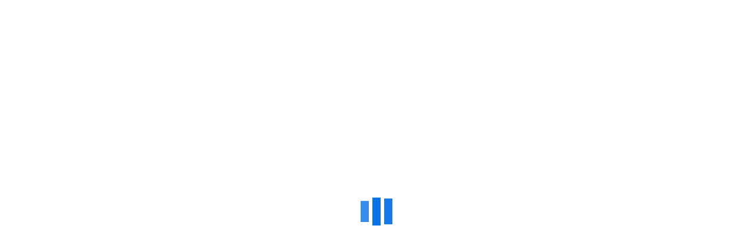

--- FILE ---
content_type: application/javascript
request_url: https://experience.arcgis.com/cdn/3352/jimu-core/init.js
body_size: 12063
content:
const versionInfo={exbVersion:"1.19.0",exbBuildNum:"3352",exbBuildCommit:"e98629e7b3e6307be3309e7f88799ce162800b76",exbBuildBranch:"origin/develop",exbExtensionsBuildCommit:"cbb73ef19fea2c8b790bb6b00eebce42dc21f136",exbExtensionsBuildBranch:"origin/develop",exbBuildDate:"20251106.200707.CST",productVersion:"ArcGIS Experience Builder"};function initJimuConfig(){const e=JSON.parse(document.getElementById("webpack-options").innerText),t=JSON.parse(document.getElementById("download-options").innerText);let r=e.mountPath;const n=e.isOutOfExb;let i=e.hostEnv;const{appFolderName:o,useStructuralUrl:s,isDevEdition:a,buildNumber:u,isBuilder:c,isSite:d,isInPortal:l}=e;let f="",p="",m="";n?r=getPath():l&&(r=getDeployContextFromLocation()+"apps/experiencebuilder/",e.arcgisJsApiUrl=u?`${r}cdn/${u}/jsapi/`:`${r}jsapi/`,e.calciteComponentsUrl=u?`${r}cdn/${u}/calcite-components-esm/`:`${r}calcite-components-esm/`,f=u?`${r}cdn/${u}/arcgis-map-components-esm/`:`${r}arcgis-map-components-esm/`,p=u?`${r}cdn/${u}/arcgis-charts-components-esm/`:`${r}arcgis-charts-components-esm/`,m=u?`${r}cdn/${u}/arcgis-coding-components-esm/`:`${r}arcgis-coding-components-esm/`);const h=u?`${r}cdn/${u}/arcgis-portal-components-esm/`:`${r}arcgis-portal-components-esm/`;a||l||("experiencedev.arcgis.com"===location.hostname?i="dev":"experienceqa.arcgis.com"===location.hostname?i="qa":"experience.arcgis.com"===location.hostname&&(i="prod")),r||(r="/"),/\/$/.test(r)||(r+="/");let g=r;function v(e){return"development"===window.env||(!/^\/\//.test(e)&&!/^https?:\/\//.test(e)||/(?:[\w\-\_]+\.)+(?:esri|arcgis)\.com/.test(e))}"site"!==o&&(g=r+o+"/"),window.jimuConfig={isBuilder:c,isSite:d,isInBuilder:function(){try{window.parent.jimuConfig}catch(e){return!1}return window!==window.parent&&window.parent.jimuConfig&&window.parent.jimuConfig.isBuilder}(),mountPath:r,appFolderName:o,rootPath:g,baseUrl:u?r+"cdn/"+u+"/":r,isOutOfExb:n,useStructuralUrl:s,isInPortal:l,isDevEdition:a,arcgisJsApiUrl:e.arcgisJsApiUrl,calciteComponentsUrl:e.calciteComponentsUrl,mapComponentsUrl:f||`${e.arcgisJsApiUrl}map-components/`,chartsComponentsUrl:p||`${e.arcgisJsApiUrl}charts-components/`,codingComponentsUrl:m||`${e.arcgisJsApiUrl}coding-components/`,portalComponentsUrl:h,hostEnv:i,buildNumber:u,exbVersion:versionInfo.exbVersion,downloadLocales:t.downloadLocales},function(){const e=new URLSearchParams(new URL(window.location).search);if("prod"!==window.jimuConfig.hostEnv){if(e.get("apiurl"))if(v(e.get("apiurl"))){let t=e.get("apiurl");/\/$/.test(t)||(t+="/"),window.jimuConfig.arcgisJsApiUrl=t,window.jimuConfig.mapComponentsUrl=`${t}map-components/`,window.jimuConfig.chartsComponentsUrl=`${t}charts-components/`,window.jimuConfig.codingComponentsUrl=`${t}coding-components/`}else console.log("Bad apiurl.",e.get("apiurl"));if(e.get("calciteurl")&&(v(e.get("calciteurl"))?window.jimuConfig.calciteComponentsUrl=e.get("calciteurl"):console.log("Bad calciteurl.",e.get("calciteurl"))),e.get("componentsurl"))if(v(e.get("componentsurl"))){let t=e.get("componentsurl");/\/$/.test(t)||(t+="/"),window.jimuConfig.mapComponentsUrl=`${t}map-components/`,window.jimuConfig.chartsComponentsUrl=`${t}charts-components/`,window.jimuConfig.codingComponentsUrl=`${t}coding-components/`}else console.log("Bad componentsurl.",e.get("componentsurl"));e.get("mapcomponentsurl")&&(v(e.get("mapcomponentsurl"))?window.jimuConfig.mapComponentsUrl=e.get("mapcomponentsurl"):console.log("Bad mapcomponentsurl.",e.get("mapcomponentsurl"))),e.get("mapcomponentsurl")&&(v(e.get("mapcomponentsurl"))?window.jimuConfig.mapComponentsUrl=e.get("mapcomponentsurl"):console.log("Bad mapcomponentsurl.",e.get("mapcomponentsurl"))),e.get("chartscomponentsurl")&&(v(e.get("chartscomponentsurl"))?window.jimuConfig.chartsComponentsUrl=e.get("chartscomponentsurl"):console.log("Bad chartscomponentsurl.",e.get("chartscomponentsurl"))),e.get("codingcomponentsurl")&&(v(e.get("codingcomponentsurl"))?window.jimuConfig.codingComponentsUrl=e.get("codingcomponentsurl"):console.log("Bad codingcomponentsurl.",e.get("codingcomponentsurl"))),e.get("portalcomponentsurl")&&(v(e.get("portalcomponentsurl"))?window.jimuConfig.portalComponentsUrl=e.get("portalcomponentsurl"):console.log("Bad portalcomponentsurl.",e.get("portalcomponentsurl")))}}()}function getDeployContextFromLocation(){let e=window.location.href.indexOf("/home/");e<0&&(e=window.location.href.indexOf("/apps/"));let t=window.location.href.substring(window.location.href.indexOf(window.location.host)+window.location.host.length+1,e);return"/"!==t&&(t="/"+t+"/"),t}initJimuConfig();const oobSharedCodeEntries=["widgets/shared-code/geobim","widgets/shared-code/lrs"],exbBuildNumberKey="exb-build-number",apiBuildNumberKey="arcgis-jsapi-build-number";function handleExBCache(e){if(!window.caches)return;const t=getExBBuildNumberFromJimuConfig(window.jimuConfig),r=readExBBuildNumber();if(!r)return writeExBBuildNumber(t),void e.postMessage({type:"to_sw_settle_exb_cache"});r!==t?(writeExBBuildNumber(t),e.postMessage({type:"to_sw_settle_exb_cache",data:{action:"delete"}}),e.postMessage({type:"to_sw_settle_js_api_cache",data:{action:"delete"}})):e.postMessage({type:"to_sw_settle_exb_cache"})}async function handleJsApiCache(e){if(!window.caches)return;if(window.jimuConfig.isInPortal)return;const t=await getJsApiBuildNumberFromJimuConfig(window.jimuConfig);if(!t)return void console.debug("We cannot get the current JS API build number, so we will not handle the JS API cache.");const r=readJsApiBuildNumber();if(!r)return writeJsApiBuildNumber(t),void e.postMessage({type:"to_sw_settle_js_api_cache"});r!==t?(writeJsApiBuildNumber(t),e.postMessage({type:"to_sw_settle_js_api_cache",data:{action:"delete"}})):e.postMessage({type:"to_sw_settle_js_api_cache"})}function readExBBuildNumber(){try{return localStorage.getItem(exbBuildNumberKey)}catch(e){return console.error("Read Local storage error.",e),{}}}function writeExBBuildNumber(e){try{return localStorage.setItem(exbBuildNumberKey,e)}catch(e){return console.error("Set Local storage error.",e),null}}function getExBBuildNumberFromJimuConfig(e){return e.buildNumber?`${e.exbVersion}-${e.buildNumber}`:e.exbVersion}function readJsApiBuildNumber(){try{return localStorage.getItem(apiBuildNumberKey)}catch(e){return console.error("Read Local storage error.",e),{}}}function writeJsApiBuildNumber(e){try{return localStorage.setItem(apiBuildNumberKey,e)}catch(e){return console.error("Set Local storage error.",e),null}}async function getJsApiBuildNumberFromJimuConfig(e){try{if(!/^https?:\/\/js(dev)?\.arcgis\.com\//.test(e.arcgisJsApiUrl))return console.debug("The arcgisJsApiUrl is not from ArcGIS CDN, so we cannot get the JS API build number."),null;const t=fetch(`${e.arcgisJsApiUrl}builddate.txt`),r=fetch(`${e.mapComponentsUrl}builddate.txt`),n=await Promise.all([t,r]),[i,o]=await Promise.all(n.map(e=>e.json()));return`${i.version}_${o.version}`}catch(e){return console.error("Get JS API build number error.",e),null}}function initSystemJS(){window.SystemJS=System;const e=window.SystemJS.constructor.prototype.resolve;function t(e){return new Promise(function(t,r){window.require([e],function(e){t([[],function(t){return t({...e,default:e,__useDefault:!0}),{setters:[],execute:function(){t("default",e)}}}])})})}window.SystemJS.constructor.prototype.resolve=function(t,r){let n=e.apply(this,arguments);if(/(^http:)|(^https:)|(^\/\/)/.test(t))return n;if(n.indexOf("https://BASE_URL/")>-1){if(n.startsWith("https://BASE_URL/widgets/shared-code"))if(oobSharedCodeEntries){if(!oobSharedCodeEntries.find(e=>e===t))if(r){const e=r.indexOf("/widgets/");if(!(e<0)){return r.substring(0,e+1)+t+".js"}console.error(`The widget ${r} is not present within the "widgets" folder. If the widget imports "shared-code", it is necessary to deploy both the widget itself and the "shared-code" folder within the "widgets" directory.`)}else console.error("parentUrl is not defined. Load shared code dynamically is not supported yet.")}else console.error("oobSharedCodeEntries is not defined. Build error.");n=n.replace("https://BASE_URL/",window.location.origin+window.jimuConfig.baseUrl)}else n.indexOf("https://API_URL/")>-1&&(n=n.replace("https://API_URL/",window.jimuConfig.arcgisJsApiUrl));return/\/$/.test(n)||/\.css$/.test(n)||/\.json$/.test(n)||/\.wasm$/.test(n)||/\.js$/.test(n)||(n+=".js"),n};const r=window.SystemJS.constructor.prototype.instantiate;function n(e,t){return new Promise(function(r,n){const i=document.createElement("script");t&&(i.type=t),i.src=e,i.onload=function(){r()},i.onerror=function(t){n(t.error||new Error("Load script error:"+e))},document.head.appendChild(i)})}window.SystemJS.constructor.prototype.instantiate=function(e,i){if(/.css$/.test(e))return function(e){const t=100,r=document.getElementsByTagName("head")[0],n=!!window.navigator.userAgent.match(/AppleWebKit\/([^ ]*)/),i=function(e,t){setTimeout(function(){for(let r=0;r<document.styleSheets.length;r++){if(document.styleSheets[r].href===e.href)return t()}i(e,t)},10)},o=function(){};return new Promise(function(s,a){const u=setTimeout(function(){a("Unable to load CSS")},1e3*t),c=function(e){clearTimeout(u),d.onload=d.onerror=o,setTimeout(function(){e?a(e):s("")},7)},d=document.createElement("link");d.type="text/css",d.rel="stylesheet",d.href=e,d.setAttribute("data-systemjs-css",""),n?i(d,c):d.onload=function(){c()},d.onerror=function(e){c(e.error||new Error("Error loading CSS file."))},r.appendChild(d)})}(e).then(function(){const e=function(){};return[[],function(t){return t({default:e,__useDefault:!0}),{setters:[],execute:function(){t("default",e)}}}]});let o=window.jimuConfig.arcgisJsApiUrl+"init.js";if(/(^http:)|(^https:)|(^\/\/)/.test(o)||(o=window.location.origin+o),e===o)return n(e).then(()=>r.apply(this,arguments));if(e.endsWith("calcite-components/index.js"))return n(`${window.jimuConfig.calciteComponentsUrl}calcite.esm.js`,"module").then(()=>r.apply(this,arguments));if(e.endsWith("arcgis-map-components/index.js"))return n(`${window.jimuConfig.mapComponentsUrl}index.js`,"module").then(()=>r.apply(this,arguments));if(e.endsWith("arcgis-charts-components/index.js"))return n(`${window.jimuConfig.chartsComponentsUrl}index.js`,"module").then(()=>r.apply(this,arguments));if(e.endsWith("arcgis-coding-components/index.js"))return n(`${window.jimuConfig.codingComponentsUrl}index.js`,"module").then(()=>r.apply(this,arguments));if(e.endsWith("arcgis-portal-components/index.js"))return n(`${window.jimuConfig.portalComponentsUrl}index.js`,"module").then(()=>r.apply(this,arguments));if(0===e.indexOf(window.jimuConfig.arcgisJsApiUrl)&&e!==window.jimuConfig.arcgisJsApiUrl+"init.js"){let r=e.replace(window.jimuConfig.arcgisJsApiUrl,"");return r=r.replace(/\.js$/,""),t(r)}if(e.startsWith("https://amd-packages/")){let r=e.replace("https://amd-packages/","");return r=r.replace(/\.js$/,""),t(r)}return r.apply(this,arguments)}}function getPath(){let e;const t=window.location.pathname;if("/"===t||"/"===t.substr(t.length-1))e=t;else{const r=t.split("/"),n=r.pop();if(!(/\.html$/.test(n)||/\.aspx$/.test(n)||/\.jsp$/.test(n)||/\.php$/.test(n)))return!1;e=r.join("/")+"/"}return e}"serviceWorker"in navigator&&window.addEventListener("load",function(){navigator.serviceWorker.register(window.jimuConfig.mountPath+"service-worker.js").then(function(){return console.log("Register a service worker."),navigator.serviceWorker.ready}).then(function(e){e.active.postMessage({type:"to_sw_jimu_config",data:window.jimuConfig}),e.active.postMessage({type:"to_sw_unsettle_exb_cache"}),e.active.postMessage({type:"to_sw_unsettle_js_api_cache"}),handleExBCache(e.active),handleJsApiCache(e.active)}).catch(function(e){console.error("Error during service worker registration:",e)})}),function(e,t){"object"==typeof exports&&"object"==typeof module?module.exports=t():"function"==typeof define&&define.amd?define([],t):"object"==typeof exports?exports.bowser=t():e.bowser=t()}(this,function(){return function(e){var t={};function r(n){if(t[n])return t[n].exports;var i=t[n]={i:n,l:!1,exports:{}};return e[n].call(i.exports,i,i.exports,r),i.l=!0,i.exports}return r.m=e,r.c=t,r.d=function(e,t,n){r.o(e,t)||Object.defineProperty(e,t,{enumerable:!0,get:n})},r.r=function(e){"undefined"!=typeof Symbol&&Symbol.toStringTag&&Object.defineProperty(e,Symbol.toStringTag,{value:"Module"}),Object.defineProperty(e,"__esModule",{value:!0})},r.t=function(e,t){if(1&t&&(e=r(e)),8&t)return e;if(4&t&&"object"==typeof e&&e&&e.__esModule)return e;var n=Object.create(null);if(r.r(n),Object.defineProperty(n,"default",{enumerable:!0,value:e}),2&t&&"string"!=typeof e)for(var i in e)r.d(n,i,function(t){return e[t]}.bind(null,i));return n},r.n=function(e){var t=e&&e.__esModule?function(){return e.default}:function(){return e};return r.d(t,"a",t),t},r.o=function(e,t){return Object.prototype.hasOwnProperty.call(e,t)},r.p="",r(r.s=90)}({17:function(e,t,r){"use strict";t.__esModule=!0,t.default=void 0;var n=r(18),i=function(){function e(){}return e.getFirstMatch=function(e,t){var r=t.match(e);return r&&r.length>0&&r[1]||""},e.getSecondMatch=function(e,t){var r=t.match(e);return r&&r.length>1&&r[2]||""},e.matchAndReturnConst=function(e,t,r){if(e.test(t))return r},e.getWindowsVersionName=function(e){switch(e){case"NT":return"NT";case"XP":case"NT 5.1":return"XP";case"NT 5.0":return"2000";case"NT 5.2":return"2003";case"NT 6.0":return"Vista";case"NT 6.1":return"7";case"NT 6.2":return"8";case"NT 6.3":return"8.1";case"NT 10.0":return"10";default:return}},e.getMacOSVersionName=function(e){var t=e.split(".").splice(0,2).map(function(e){return parseInt(e,10)||0});if(t.push(0),10===t[0])switch(t[1]){case 5:return"Leopard";case 6:return"Snow Leopard";case 7:return"Lion";case 8:return"Mountain Lion";case 9:return"Mavericks";case 10:return"Yosemite";case 11:return"El Capitan";case 12:return"Sierra";case 13:return"High Sierra";case 14:return"Mojave";case 15:return"Catalina";default:return}},e.getAndroidVersionName=function(e){var t=e.split(".").splice(0,2).map(function(e){return parseInt(e,10)||0});if(t.push(0),!(1===t[0]&&t[1]<5))return 1===t[0]&&t[1]<6?"Cupcake":1===t[0]&&t[1]>=6?"Donut":2===t[0]&&t[1]<2?"Eclair":2===t[0]&&2===t[1]?"Froyo":2===t[0]&&t[1]>2?"Gingerbread":3===t[0]?"Honeycomb":4===t[0]&&t[1]<1?"Ice Cream Sandwich":4===t[0]&&t[1]<4?"Jelly Bean":4===t[0]&&t[1]>=4?"KitKat":5===t[0]?"Lollipop":6===t[0]?"Marshmallow":7===t[0]?"Nougat":8===t[0]?"Oreo":9===t[0]?"Pie":void 0},e.getVersionPrecision=function(e){return e.split(".").length},e.compareVersions=function(t,r,n){void 0===n&&(n=!1);var i=e.getVersionPrecision(t),o=e.getVersionPrecision(r),s=Math.max(i,o),a=0,u=e.map([t,r],function(t){var r=s-e.getVersionPrecision(t),n=t+new Array(r+1).join(".0");return e.map(n.split("."),function(e){return new Array(20-e.length).join("0")+e}).reverse()});for(n&&(a=s-Math.min(i,o)),s-=1;s>=a;){if(u[0][s]>u[1][s])return 1;if(u[0][s]===u[1][s]){if(s===a)return 0;s-=1}else if(u[0][s]<u[1][s])return-1}},e.map=function(e,t){var r,n=[];if(Array.prototype.map)return Array.prototype.map.call(e,t);for(r=0;r<e.length;r+=1)n.push(t(e[r]));return n},e.find=function(e,t){var r,n;if(Array.prototype.find)return Array.prototype.find.call(e,t);for(r=0,n=e.length;r<n;r+=1){var i=e[r];if(t(i,r))return i}},e.assign=function(e){for(var t,r,n=e,i=arguments.length,o=new Array(i>1?i-1:0),s=1;s<i;s++)o[s-1]=arguments[s];if(Object.assign)return Object.assign.apply(Object,[e].concat(o));var a=function(){var e=o[t];"object"==typeof e&&null!==e&&Object.keys(e).forEach(function(t){n[t]=e[t]})};for(t=0,r=o.length;t<r;t+=1)a();return e},e.getBrowserAlias=function(e){return n.BROWSER_ALIASES_MAP[e]},e.getBrowserTypeByAlias=function(e){return n.BROWSER_MAP[e]||""},e}();t.default=i,e.exports=t.default},18:function(e,t,r){"use strict";t.__esModule=!0,t.ENGINE_MAP=t.OS_MAP=t.PLATFORMS_MAP=t.BROWSER_MAP=t.BROWSER_ALIASES_MAP=void 0,t.BROWSER_ALIASES_MAP={"Amazon Silk":"amazon_silk","Android Browser":"android",Bada:"bada",BlackBerry:"blackberry",Chrome:"chrome",Chromium:"chromium",Electron:"electron",Epiphany:"epiphany",Firefox:"firefox",Focus:"focus",Generic:"generic","Google Search":"google_search",Googlebot:"googlebot","Internet Explorer":"ie","K-Meleon":"k_meleon",Maxthon:"maxthon","Microsoft Edge":"edge","MZ Browser":"mz","NAVER Whale Browser":"naver",Opera:"opera","Opera Coast":"opera_coast",PhantomJS:"phantomjs",Puffin:"puffin",QupZilla:"qupzilla",QQ:"qq",QQLite:"qqlite",Safari:"safari",Sailfish:"sailfish","Samsung Internet for Android":"samsung_internet",SeaMonkey:"seamonkey",Sleipnir:"sleipnir",Swing:"swing",Tizen:"tizen","UC Browser":"uc",Vivaldi:"vivaldi","WebOS Browser":"webos",WeChat:"wechat","Yandex Browser":"yandex",Roku:"roku"},t.BROWSER_MAP={amazon_silk:"Amazon Silk",android:"Android Browser",bada:"Bada",blackberry:"BlackBerry",chrome:"Chrome",chromium:"Chromium",electron:"Electron",epiphany:"Epiphany",firefox:"Firefox",focus:"Focus",generic:"Generic",googlebot:"Googlebot",google_search:"Google Search",ie:"Internet Explorer",k_meleon:"K-Meleon",maxthon:"Maxthon",edge:"Microsoft Edge",mz:"MZ Browser",naver:"NAVER Whale Browser",opera:"Opera",opera_coast:"Opera Coast",phantomjs:"PhantomJS",puffin:"Puffin",qupzilla:"QupZilla",qq:"QQ Browser",qqlite:"QQ Browser Lite",safari:"Safari",sailfish:"Sailfish",samsung_internet:"Samsung Internet for Android",seamonkey:"SeaMonkey",sleipnir:"Sleipnir",swing:"Swing",tizen:"Tizen",uc:"UC Browser",vivaldi:"Vivaldi",webos:"WebOS Browser",wechat:"WeChat",yandex:"Yandex Browser"},t.PLATFORMS_MAP={tablet:"tablet",mobile:"mobile",desktop:"desktop",tv:"tv"},t.OS_MAP={WindowsPhone:"Windows Phone",Windows:"Windows",MacOS:"macOS",iOS:"iOS",Android:"Android",WebOS:"WebOS",BlackBerry:"BlackBerry",Bada:"Bada",Tizen:"Tizen",Linux:"Linux",ChromeOS:"Chrome OS",PlayStation4:"PlayStation 4",Roku:"Roku"},t.ENGINE_MAP={EdgeHTML:"EdgeHTML",Blink:"Blink",Trident:"Trident",Presto:"Presto",Gecko:"Gecko",WebKit:"WebKit"}},90:function(e,t,r){"use strict";t.__esModule=!0,t.default=void 0;var n,i=(n=r(91))&&n.__esModule?n:{default:n},o=r(18);function s(e,t){for(var r=0;r<t.length;r++){var n=t[r];n.enumerable=n.enumerable||!1,n.configurable=!0,"value"in n&&(n.writable=!0),Object.defineProperty(e,n.key,n)}}var a=function(){function e(){}var t,r;return e.getParser=function(e,t){if(void 0===t&&(t=!1),"string"!=typeof e)throw new Error("UserAgent should be a string");return new i.default(e,t)},e.parse=function(e){return new i.default(e).getResult()},t=e,r=[{key:"BROWSER_MAP",get:function(){return o.BROWSER_MAP}},{key:"ENGINE_MAP",get:function(){return o.ENGINE_MAP}},{key:"OS_MAP",get:function(){return o.OS_MAP}},{key:"PLATFORMS_MAP",get:function(){return o.PLATFORMS_MAP}}],null&&s(t.prototype,null),r&&s(t,r),e}();t.default=a,e.exports=t.default},91:function(e,t,r){"use strict";t.__esModule=!0,t.default=void 0;var n=u(r(92)),i=u(r(93)),o=u(r(94)),s=u(r(95)),a=u(r(17));function u(e){return e&&e.__esModule?e:{default:e}}var c=function(){function e(e,t){if(void 0===t&&(t=!1),null==e||""===e)throw new Error("UserAgent parameter can't be empty");this._ua=e,this.parsedResult={},!0!==t&&this.parse()}var t=e.prototype;return t.getUA=function(){return this._ua},t.test=function(e){return e.test(this._ua)},t.parseBrowser=function(){var e=this;this.parsedResult.browser={};var t=a.default.find(n.default,function(t){if("function"==typeof t.test)return t.test(e);if(t.test instanceof Array)return t.test.some(function(t){return e.test(t)});throw new Error("Browser's test function is not valid")});return t&&(this.parsedResult.browser=t.describe(this.getUA())),this.parsedResult.browser},t.getBrowser=function(){return this.parsedResult.browser?this.parsedResult.browser:this.parseBrowser()},t.getBrowserName=function(e){return e?String(this.getBrowser().name).toLowerCase()||"":this.getBrowser().name||""},t.getBrowserVersion=function(){return this.getBrowser().version},t.getOS=function(){return this.parsedResult.os?this.parsedResult.os:this.parseOS()},t.parseOS=function(){var e=this;this.parsedResult.os={};var t=a.default.find(i.default,function(t){if("function"==typeof t.test)return t.test(e);if(t.test instanceof Array)return t.test.some(function(t){return e.test(t)});throw new Error("Browser's test function is not valid")});return t&&(this.parsedResult.os=t.describe(this.getUA())),this.parsedResult.os},t.getOSName=function(e){var t=this.getOS().name;return e?String(t).toLowerCase()||"":t||""},t.getOSVersion=function(){return this.getOS().version},t.getPlatform=function(){return this.parsedResult.platform?this.parsedResult.platform:this.parsePlatform()},t.getPlatformType=function(e){void 0===e&&(e=!1);var t=this.getPlatform().type;return e?String(t).toLowerCase()||"":t||""},t.parsePlatform=function(){var e=this;this.parsedResult.platform={};var t=a.default.find(o.default,function(t){if("function"==typeof t.test)return t.test(e);if(t.test instanceof Array)return t.test.some(function(t){return e.test(t)});throw new Error("Browser's test function is not valid")});return t&&(this.parsedResult.platform=t.describe(this.getUA())),this.parsedResult.platform},t.getEngine=function(){return this.parsedResult.engine?this.parsedResult.engine:this.parseEngine()},t.getEngineName=function(e){return e?String(this.getEngine().name).toLowerCase()||"":this.getEngine().name||""},t.parseEngine=function(){var e=this;this.parsedResult.engine={};var t=a.default.find(s.default,function(t){if("function"==typeof t.test)return t.test(e);if(t.test instanceof Array)return t.test.some(function(t){return e.test(t)});throw new Error("Browser's test function is not valid")});return t&&(this.parsedResult.engine=t.describe(this.getUA())),this.parsedResult.engine},t.parse=function(){return this.parseBrowser(),this.parseOS(),this.parsePlatform(),this.parseEngine(),this},t.getResult=function(){return a.default.assign({},this.parsedResult)},t.satisfies=function(e){var t=this,r={},n=0,i={},o=0;if(Object.keys(e).forEach(function(t){var s=e[t];"string"==typeof s?(i[t]=s,o+=1):"object"==typeof s&&(r[t]=s,n+=1)}),n>0){var s=Object.keys(r),u=a.default.find(s,function(e){return t.isOS(e)});if(u){var c=this.satisfies(r[u]);if(void 0!==c)return c}var d=a.default.find(s,function(e){return t.isPlatform(e)});if(d){var l=this.satisfies(r[d]);if(void 0!==l)return l}}if(o>0){var f=Object.keys(i),p=a.default.find(f,function(e){return t.isBrowser(e,!0)});if(void 0!==p)return this.compareVersion(i[p])}},t.isBrowser=function(e,t){void 0===t&&(t=!1);var r=this.getBrowserName().toLowerCase(),n=e.toLowerCase(),i=a.default.getBrowserTypeByAlias(n);return t&&i&&(n=i.toLowerCase()),n===r},t.compareVersion=function(e){var t=[0],r=e,n=!1,i=this.getBrowserVersion();if("string"==typeof i)return">"===e[0]||"<"===e[0]?(r=e.substr(1),"="===e[1]?(n=!0,r=e.substr(2)):t=[],">"===e[0]?t.push(1):t.push(-1)):"="===e[0]?r=e.substr(1):"~"===e[0]&&(n=!0,r=e.substr(1)),t.indexOf(a.default.compareVersions(i,r,n))>-1},t.isOS=function(e){return this.getOSName(!0)===String(e).toLowerCase()},t.isPlatform=function(e){return this.getPlatformType(!0)===String(e).toLowerCase()},t.isEngine=function(e){return this.getEngineName(!0)===String(e).toLowerCase()},t.is=function(e,t){return void 0===t&&(t=!1),this.isBrowser(e,t)||this.isOS(e)||this.isPlatform(e)},t.some=function(e){var t=this;return void 0===e&&(e=[]),e.some(function(e){return t.is(e)})},e}();t.default=c,e.exports=t.default},92:function(e,t,r){"use strict";t.__esModule=!0,t.default=void 0;var n,i=(n=r(17))&&n.__esModule?n:{default:n},o=/version\/(\d+(\.?_?\d+)+)/i,s=[{test:[/googlebot/i],describe:function(e){var t={name:"Googlebot"},r=i.default.getFirstMatch(/googlebot\/(\d+(\.\d+))/i,e)||i.default.getFirstMatch(o,e);return r&&(t.version=r),t}},{test:[/opera/i],describe:function(e){var t={name:"Opera"},r=i.default.getFirstMatch(o,e)||i.default.getFirstMatch(/(?:opera)[\s/](\d+(\.?_?\d+)+)/i,e);return r&&(t.version=r),t}},{test:[/opr\/|opios/i],describe:function(e){var t={name:"Opera"},r=i.default.getFirstMatch(/(?:opr|opios)[\s/](\S+)/i,e)||i.default.getFirstMatch(o,e);return r&&(t.version=r),t}},{test:[/SamsungBrowser/i],describe:function(e){var t={name:"Samsung Internet for Android"},r=i.default.getFirstMatch(o,e)||i.default.getFirstMatch(/(?:SamsungBrowser)[\s/](\d+(\.?_?\d+)+)/i,e);return r&&(t.version=r),t}},{test:[/Whale/i],describe:function(e){var t={name:"NAVER Whale Browser"},r=i.default.getFirstMatch(o,e)||i.default.getFirstMatch(/(?:whale)[\s/](\d+(?:\.\d+)+)/i,e);return r&&(t.version=r),t}},{test:[/MZBrowser/i],describe:function(e){var t={name:"MZ Browser"},r=i.default.getFirstMatch(/(?:MZBrowser)[\s/](\d+(?:\.\d+)+)/i,e)||i.default.getFirstMatch(o,e);return r&&(t.version=r),t}},{test:[/focus/i],describe:function(e){var t={name:"Focus"},r=i.default.getFirstMatch(/(?:focus)[\s/](\d+(?:\.\d+)+)/i,e)||i.default.getFirstMatch(o,e);return r&&(t.version=r),t}},{test:[/swing/i],describe:function(e){var t={name:"Swing"},r=i.default.getFirstMatch(/(?:swing)[\s/](\d+(?:\.\d+)+)/i,e)||i.default.getFirstMatch(o,e);return r&&(t.version=r),t}},{test:[/coast/i],describe:function(e){var t={name:"Opera Coast"},r=i.default.getFirstMatch(o,e)||i.default.getFirstMatch(/(?:coast)[\s/](\d+(\.?_?\d+)+)/i,e);return r&&(t.version=r),t}},{test:[/opt\/\d+(?:.?_?\d+)+/i],describe:function(e){var t={name:"Opera Touch"},r=i.default.getFirstMatch(/(?:opt)[\s/](\d+(\.?_?\d+)+)/i,e)||i.default.getFirstMatch(o,e);return r&&(t.version=r),t}},{test:[/yabrowser/i],describe:function(e){var t={name:"Yandex Browser"},r=i.default.getFirstMatch(/(?:yabrowser)[\s/](\d+(\.?_?\d+)+)/i,e)||i.default.getFirstMatch(o,e);return r&&(t.version=r),t}},{test:[/ucbrowser/i],describe:function(e){var t={name:"UC Browser"},r=i.default.getFirstMatch(o,e)||i.default.getFirstMatch(/(?:ucbrowser)[\s/](\d+(\.?_?\d+)+)/i,e);return r&&(t.version=r),t}},{test:[/Maxthon|mxios/i],describe:function(e){var t={name:"Maxthon"},r=i.default.getFirstMatch(o,e)||i.default.getFirstMatch(/(?:Maxthon|mxios)[\s/](\d+(\.?_?\d+)+)/i,e);return r&&(t.version=r),t}},{test:[/epiphany/i],describe:function(e){var t={name:"Epiphany"},r=i.default.getFirstMatch(o,e)||i.default.getFirstMatch(/(?:epiphany)[\s/](\d+(\.?_?\d+)+)/i,e);return r&&(t.version=r),t}},{test:[/puffin/i],describe:function(e){var t={name:"Puffin"},r=i.default.getFirstMatch(o,e)||i.default.getFirstMatch(/(?:puffin)[\s/](\d+(\.?_?\d+)+)/i,e);return r&&(t.version=r),t}},{test:[/sleipnir/i],describe:function(e){var t={name:"Sleipnir"},r=i.default.getFirstMatch(o,e)||i.default.getFirstMatch(/(?:sleipnir)[\s/](\d+(\.?_?\d+)+)/i,e);return r&&(t.version=r),t}},{test:[/k-meleon/i],describe:function(e){var t={name:"K-Meleon"},r=i.default.getFirstMatch(o,e)||i.default.getFirstMatch(/(?:k-meleon)[\s/](\d+(\.?_?\d+)+)/i,e);return r&&(t.version=r),t}},{test:[/micromessenger/i],describe:function(e){var t={name:"WeChat"},r=i.default.getFirstMatch(/(?:micromessenger)[\s/](\d+(\.?_?\d+)+)/i,e)||i.default.getFirstMatch(o,e);return r&&(t.version=r),t}},{test:[/qqbrowser/i],describe:function(e){var t={name:/qqbrowserlite/i.test(e)?"QQ Browser Lite":"QQ Browser"},r=i.default.getFirstMatch(/(?:qqbrowserlite|qqbrowser)[/](\d+(\.?_?\d+)+)/i,e)||i.default.getFirstMatch(o,e);return r&&(t.version=r),t}},{test:[/msie|trident/i],describe:function(e){var t={name:"Internet Explorer"},r=i.default.getFirstMatch(/(?:msie |rv:)(\d+(\.?_?\d+)+)/i,e);return r&&(t.version=r),t}},{test:[/\sedg\//i],describe:function(e){var t={name:"Microsoft Edge"},r=i.default.getFirstMatch(/\sedg\/(\d+(\.?_?\d+)+)/i,e);return r&&(t.version=r),t}},{test:[/edg([ea]|ios)/i],describe:function(e){var t={name:"Microsoft Edge"},r=i.default.getSecondMatch(/edg([ea]|ios)\/(\d+(\.?_?\d+)+)/i,e);return r&&(t.version=r),t}},{test:[/vivaldi/i],describe:function(e){var t={name:"Vivaldi"},r=i.default.getFirstMatch(/vivaldi\/(\d+(\.?_?\d+)+)/i,e);return r&&(t.version=r),t}},{test:[/seamonkey/i],describe:function(e){var t={name:"SeaMonkey"},r=i.default.getFirstMatch(/seamonkey\/(\d+(\.?_?\d+)+)/i,e);return r&&(t.version=r),t}},{test:[/sailfish/i],describe:function(e){var t={name:"Sailfish"},r=i.default.getFirstMatch(/sailfish\s?browser\/(\d+(\.\d+)?)/i,e);return r&&(t.version=r),t}},{test:[/silk/i],describe:function(e){var t={name:"Amazon Silk"},r=i.default.getFirstMatch(/silk\/(\d+(\.?_?\d+)+)/i,e);return r&&(t.version=r),t}},{test:[/phantom/i],describe:function(e){var t={name:"PhantomJS"},r=i.default.getFirstMatch(/phantomjs\/(\d+(\.?_?\d+)+)/i,e);return r&&(t.version=r),t}},{test:[/slimerjs/i],describe:function(e){var t={name:"SlimerJS"},r=i.default.getFirstMatch(/slimerjs\/(\d+(\.?_?\d+)+)/i,e);return r&&(t.version=r),t}},{test:[/blackberry|\bbb\d+/i,/rim\stablet/i],describe:function(e){var t={name:"BlackBerry"},r=i.default.getFirstMatch(o,e)||i.default.getFirstMatch(/blackberry[\d]+\/(\d+(\.?_?\d+)+)/i,e);return r&&(t.version=r),t}},{test:[/(web|hpw)[o0]s/i],describe:function(e){var t={name:"WebOS Browser"},r=i.default.getFirstMatch(o,e)||i.default.getFirstMatch(/w(?:eb)?[o0]sbrowser\/(\d+(\.?_?\d+)+)/i,e);return r&&(t.version=r),t}},{test:[/bada/i],describe:function(e){var t={name:"Bada"},r=i.default.getFirstMatch(/dolfin\/(\d+(\.?_?\d+)+)/i,e);return r&&(t.version=r),t}},{test:[/tizen/i],describe:function(e){var t={name:"Tizen"},r=i.default.getFirstMatch(/(?:tizen\s?)?browser\/(\d+(\.?_?\d+)+)/i,e)||i.default.getFirstMatch(o,e);return r&&(t.version=r),t}},{test:[/qupzilla/i],describe:function(e){var t={name:"QupZilla"},r=i.default.getFirstMatch(/(?:qupzilla)[\s/](\d+(\.?_?\d+)+)/i,e)||i.default.getFirstMatch(o,e);return r&&(t.version=r),t}},{test:[/firefox|iceweasel|fxios/i],describe:function(e){var t={name:"Firefox"},r=i.default.getFirstMatch(/(?:firefox|iceweasel|fxios)[\s/](\d+(\.?_?\d+)+)/i,e);return r&&(t.version=r),t}},{test:[/electron/i],describe:function(e){var t={name:"Electron"},r=i.default.getFirstMatch(/(?:electron)\/(\d+(\.?_?\d+)+)/i,e);return r&&(t.version=r),t}},{test:[/MiuiBrowser/i],describe:function(e){var t={name:"Miui"},r=i.default.getFirstMatch(/(?:MiuiBrowser)[\s/](\d+(\.?_?\d+)+)/i,e);return r&&(t.version=r),t}},{test:[/chromium/i],describe:function(e){var t={name:"Chromium"},r=i.default.getFirstMatch(/(?:chromium)[\s/](\d+(\.?_?\d+)+)/i,e)||i.default.getFirstMatch(o,e);return r&&(t.version=r),t}},{test:[/chrome|crios|crmo/i],describe:function(e){var t={name:"Chrome"},r=i.default.getFirstMatch(/(?:chrome|crios|crmo)\/(\d+(\.?_?\d+)+)/i,e);return r&&(t.version=r),t}},{test:[/GSA/i],describe:function(e){var t={name:"Google Search"},r=i.default.getFirstMatch(/(?:GSA)\/(\d+(\.?_?\d+)+)/i,e);return r&&(t.version=r),t}},{test:function(e){var t=!e.test(/like android/i),r=e.test(/android/i);return t&&r},describe:function(e){var t={name:"Android Browser"},r=i.default.getFirstMatch(o,e);return r&&(t.version=r),t}},{test:[/playstation 4/i],describe:function(e){var t={name:"PlayStation 4"},r=i.default.getFirstMatch(o,e);return r&&(t.version=r),t}},{test:[/safari|applewebkit/i],describe:function(e){var t={name:"Safari"},r=i.default.getFirstMatch(o,e);return r&&(t.version=r),t}},{test:[/.*/i],describe:function(e){var t=-1!==e.search("\\(")?/^(.*)\/(.*)[ \t]\((.*)/:/^(.*)\/(.*) /;return{name:i.default.getFirstMatch(t,e),version:i.default.getSecondMatch(t,e)}}}];t.default=s,e.exports=t.default},93:function(e,t,r){"use strict";t.__esModule=!0,t.default=void 0;var n,i=(n=r(17))&&n.__esModule?n:{default:n},o=r(18),s=[{test:[/Roku\/DVP/],describe:function(e){var t=i.default.getFirstMatch(/Roku\/DVP-(\d+\.\d+)/i,e);return{name:o.OS_MAP.Roku,version:t}}},{test:[/windows phone/i],describe:function(e){var t=i.default.getFirstMatch(/windows phone (?:os)?\s?(\d+(\.\d+)*)/i,e);return{name:o.OS_MAP.WindowsPhone,version:t}}},{test:[/windows /i],describe:function(e){var t=i.default.getFirstMatch(/Windows ((NT|XP)( \d\d?.\d)?)/i,e),r=i.default.getWindowsVersionName(t);return{name:o.OS_MAP.Windows,version:t,versionName:r}}},{test:[/Macintosh(.*?) FxiOS(.*?)\//],describe:function(e){var t={name:o.OS_MAP.iOS},r=i.default.getSecondMatch(/(Version\/)(\d[\d.]+)/,e);return r&&(t.version=r),t}},{test:[/macintosh/i],describe:function(e){var t=i.default.getFirstMatch(/mac os x (\d+(\.?_?\d+)+)/i,e).replace(/[_\s]/g,"."),r=i.default.getMacOSVersionName(t),n={name:o.OS_MAP.MacOS,version:t};return r&&(n.versionName=r),n}},{test:[/(ipod|iphone|ipad)/i],describe:function(e){var t=i.default.getFirstMatch(/os (\d+([_\s]\d+)*) like mac os x/i,e).replace(/[_\s]/g,".");return{name:o.OS_MAP.iOS,version:t}}},{test:function(e){var t=!e.test(/like android/i),r=e.test(/android/i);return t&&r},describe:function(e){var t=i.default.getFirstMatch(/android[\s/-](\d+(\.\d+)*)/i,e),r=i.default.getAndroidVersionName(t),n={name:o.OS_MAP.Android,version:t};return r&&(n.versionName=r),n}},{test:[/(web|hpw)[o0]s/i],describe:function(e){var t=i.default.getFirstMatch(/(?:web|hpw)[o0]s\/(\d+(\.\d+)*)/i,e),r={name:o.OS_MAP.WebOS};return t&&t.length&&(r.version=t),r}},{test:[/blackberry|\bbb\d+/i,/rim\stablet/i],describe:function(e){var t=i.default.getFirstMatch(/rim\stablet\sos\s(\d+(\.\d+)*)/i,e)||i.default.getFirstMatch(/blackberry\d+\/(\d+([_\s]\d+)*)/i,e)||i.default.getFirstMatch(/\bbb(\d+)/i,e);return{name:o.OS_MAP.BlackBerry,version:t}}},{test:[/bada/i],describe:function(e){var t=i.default.getFirstMatch(/bada\/(\d+(\.\d+)*)/i,e);return{name:o.OS_MAP.Bada,version:t}}},{test:[/tizen/i],describe:function(e){var t=i.default.getFirstMatch(/tizen[/\s](\d+(\.\d+)*)/i,e);return{name:o.OS_MAP.Tizen,version:t}}},{test:[/linux/i],describe:function(){return{name:o.OS_MAP.Linux}}},{test:[/CrOS/],describe:function(){return{name:o.OS_MAP.ChromeOS}}},{test:[/PlayStation 4/],describe:function(e){var t=i.default.getFirstMatch(/PlayStation 4[/\s](\d+(\.\d+)*)/i,e);return{name:o.OS_MAP.PlayStation4,version:t}}}];t.default=s,e.exports=t.default},94:function(e,t,r){"use strict";t.__esModule=!0,t.default=void 0;var n,i=(n=r(17))&&n.__esModule?n:{default:n},o=r(18),s=[{test:[/googlebot/i],describe:function(){return{type:"bot",vendor:"Google"}}},{test:[/huawei/i],describe:function(e){var t=i.default.getFirstMatch(/(can-l01)/i,e)&&"Nova",r={type:o.PLATFORMS_MAP.mobile,vendor:"Huawei"};return t&&(r.model=t),r}},{test:[/nexus\s*(?:7|8|9|10).*/i],describe:function(){return{type:o.PLATFORMS_MAP.tablet,vendor:"Nexus"}}},{test:[/ipad/i],describe:function(){return{type:o.PLATFORMS_MAP.tablet,vendor:"Apple",model:"iPad"}}},{test:[/Macintosh(.*?) FxiOS(.*?)\//],describe:function(){return{type:o.PLATFORMS_MAP.tablet,vendor:"Apple",model:"iPad"}}},{test:[/kftt build/i],describe:function(){return{type:o.PLATFORMS_MAP.tablet,vendor:"Amazon",model:"Kindle Fire HD 7"}}},{test:[/silk/i],describe:function(){return{type:o.PLATFORMS_MAP.tablet,vendor:"Amazon"}}},{test:[/tablet(?! pc)/i],describe:function(){return{type:o.PLATFORMS_MAP.tablet}}},{test:function(e){var t=e.test(/ipod|iphone/i),r=e.test(/like (ipod|iphone)/i);return t&&!r},describe:function(e){var t=i.default.getFirstMatch(/(ipod|iphone)/i,e);return{type:o.PLATFORMS_MAP.mobile,vendor:"Apple",model:t}}},{test:[/nexus\s*[0-6].*/i,/galaxy nexus/i],describe:function(){return{type:o.PLATFORMS_MAP.mobile,vendor:"Nexus"}}},{test:[/[^-]mobi/i],describe:function(){return{type:o.PLATFORMS_MAP.mobile}}},{test:function(e){return"blackberry"===e.getBrowserName(!0)},describe:function(){return{type:o.PLATFORMS_MAP.mobile,vendor:"BlackBerry"}}},{test:function(e){return"bada"===e.getBrowserName(!0)},describe:function(){return{type:o.PLATFORMS_MAP.mobile}}},{test:function(e){return"windows phone"===e.getBrowserName()},describe:function(){return{type:o.PLATFORMS_MAP.mobile,vendor:"Microsoft"}}},{test:function(e){var t=Number(String(e.getOSVersion()).split(".")[0]);return"android"===e.getOSName(!0)&&t>=3},describe:function(){return{type:o.PLATFORMS_MAP.tablet}}},{test:function(e){return"android"===e.getOSName(!0)},describe:function(){return{type:o.PLATFORMS_MAP.mobile}}},{test:function(e){return"macos"===e.getOSName(!0)},describe:function(){return{type:o.PLATFORMS_MAP.desktop,vendor:"Apple"}}},{test:function(e){return"windows"===e.getOSName(!0)},describe:function(){return{type:o.PLATFORMS_MAP.desktop}}},{test:function(e){return"linux"===e.getOSName(!0)},describe:function(){return{type:o.PLATFORMS_MAP.desktop}}},{test:function(e){return"playstation 4"===e.getOSName(!0)},describe:function(){return{type:o.PLATFORMS_MAP.tv}}},{test:function(e){return"roku"===e.getOSName(!0)},describe:function(){return{type:o.PLATFORMS_MAP.tv}}}];t.default=s,e.exports=t.default},95:function(e,t,r){"use strict";t.__esModule=!0,t.default=void 0;var n,i=(n=r(17))&&n.__esModule?n:{default:n},o=r(18),s=[{test:function(e){return"microsoft edge"===e.getBrowserName(!0)},describe:function(e){if(/\sedg\//i.test(e))return{name:o.ENGINE_MAP.Blink};var t=i.default.getFirstMatch(/edge\/(\d+(\.?_?\d+)+)/i,e);return{name:o.ENGINE_MAP.EdgeHTML,version:t}}},{test:[/trident/i],describe:function(e){var t={name:o.ENGINE_MAP.Trident},r=i.default.getFirstMatch(/trident\/(\d+(\.?_?\d+)+)/i,e);return r&&(t.version=r),t}},{test:function(e){return e.test(/presto/i)},describe:function(e){var t={name:o.ENGINE_MAP.Presto},r=i.default.getFirstMatch(/presto\/(\d+(\.?_?\d+)+)/i,e);return r&&(t.version=r),t}},{test:function(e){var t=e.test(/gecko/i),r=e.test(/like gecko/i);return t&&!r},describe:function(e){var t={name:o.ENGINE_MAP.Gecko},r=i.default.getFirstMatch(/gecko\/(\d+(\.?_?\d+)+)/i,e);return r&&(t.version=r),t}},{test:[/(apple)?webkit\/537\.36/i],describe:function(){return{name:o.ENGINE_MAP.Blink}}},{test:[/(apple)?webkit/i],describe:function(e){var t={name:o.ENGINE_MAP.WebKit},r=i.default.getFirstMatch(/webkit\/(\d+(\.?_?\d+)+)/i,e);return r&&(t.version=r),t}}];t.default=s,e.exports=t.default}})}),function(){function e(e,t){return(t||"")+" (SystemJS Error#"+e+" https://github.com/systemjs/systemjs/blob/main/docs/errors.md#"+e+")"}function t(e,t){if(-1!==e.indexOf("\\")&&(e=e.replace(O,"/")),"/"===e[0]&&"/"===e[1])return t.slice(0,t.indexOf(":")+1)+e;if("."===e[0]&&("/"===e[1]||"."===e[1]&&("/"===e[2]||2===e.length&&(e+="/"))||1===e.length&&(e+="/"))||"/"===e[0]){var r,n=t.slice(0,t.indexOf(":")+1);if(r="/"===t[n.length+1]?"file:"!==n?(r=t.slice(n.length+2)).slice(r.indexOf("/")+1):t.slice(8):t.slice(n.length+("/"===t[n.length])),"/"===e[0])return t.slice(0,t.length-r.length-1)+e;for(var i=r.slice(0,r.lastIndexOf("/")+1)+e,o=[],s=-1,a=0;a<i.length;a++)-1!==s?"/"===i[a]&&(o.push(i.slice(s,a+1)),s=-1):"."===i[a]?"."!==i[a+1]||"/"!==i[a+2]&&a+2!==i.length?"/"===i[a+1]||a+1===i.length?a+=1:s=a:(o.pop(),a+=2):s=a;return-1!==s&&o.push(i.slice(s)),t.slice(0,t.length-r.length)+o.join("")}}function r(e,r){return t(e,r)||(-1!==e.indexOf(":")?e:t("./"+e,r))}function n(e,r,n,i,o){for(var s in e){var c=t(s,n)||s,d=e[s];if("string"==typeof d){var l=u(i,t(d,n)||d,o);l?r[c]=l:a("W1",s,d,"bare specifier did not resolve")}}}function i(e,t,i){var o;for(o in e.imports&&n(e.imports,i.imports,t,i,null),e.scopes||{}){var s=r(o,t);n(e.scopes[o],i.scopes[s]||(i.scopes[s]={}),t,i,s)}for(o in e.depcache||{})i.depcache[r(o,t)]=e.depcache[o];for(o in e.integrity||{})i.integrity[r(o,t)]=e.integrity[o]}function o(e,t){if(t[e])return e;var r=e.length;do{var n=e.slice(0,r+1);if(n in t)return n}while(-1!==(r=e.lastIndexOf("/",r-1)))}function s(e,t){var r=o(e,t);if(r){var n=t[r];if(null===n)return;if(!(e.length>r.length&&"/"!==n[n.length-1]))return n+e.slice(r.length);a("W2",r,n,"should have a trailing '/'")}}function a(t,r,n,i){console.warn(e(t,"Package target "+i+", resolving target '"+n+"' for "+r))}function u(e,t,r){for(var n=e.scopes,i=r&&o(r,n);i;){var a=s(t,n[i]);if(a)return a;i=o(i.slice(0,i.lastIndexOf("/")),n)}return s(t,e.imports)||-1!==t.indexOf(":")&&t}function c(){this[x]={}}function d(e){return e.id}function l(e,t,r,n){if(e.onload(r,t.id,t.d&&t.d.map(d),!!n),r)throw r}function f(t,r,n,i){var o=t[x][r];if(o)return o;var s=[],a=Object.create(null);P&&Object.defineProperty(a,P,{value:"Module"});var u=Promise.resolve().then(function(){return t.instantiate(r,n,i)}).then(function(n){if(!n)throw Error(e(2,"Module "+r+" did not instantiate"));var i=n[1](function(e,t){o.h=!0;var r=!1;if("string"==typeof e)e in a&&a[e]===t||(a[e]=t,r=!0);else{for(var n in e)t=e[n],n in a&&a[n]===t||(a[n]=t,r=!0);e&&e.__esModule&&(a.__esModule=e.__esModule)}if(r)for(var i=0;i<s.length;i++){var u=s[i];u&&u(a)}return t},2===n[1].length?{import:function(e,n){return t.import(e,r,n)},meta:t.createContext(r)}:void 0);return o.e=i.execute||function(){},[n[0],i.setters||[],n[2]||[]]},function(e){throw o.e=null,o.er=e,l(t,o,e,!0),e}),c=u.then(function(e){return Promise.all(e[0].map(function(n,i){var o=e[1][i],s=e[2][i];return Promise.resolve(t.resolve(n,r)).then(function(e){var n=f(t,e,r,s);return Promise.resolve(n.I).then(function(){return o&&(n.i.push(o),!n.h&&n.I||o(n.n)),n})})})).then(function(e){o.d=e})});return o=t[x][r]={id:r,i:s,n:a,m:i,I:u,L:c,h:!1,d:void 0,e:void 0,er:void 0,E:void 0,C:void 0,p:void 0}}function p(e,t,r,n){if(!n[t.id])return n[t.id]=!0,Promise.resolve(t.L).then(function(){return t.p&&null!==t.p.e||(t.p=r),Promise.all(t.d.map(function(t){return p(e,t,r,n)}))}).catch(function(r){if(t.er)throw r;throw t.e=null,l(e,t,r,!1),r})}function m(e,t){return t.C=p(e,t,t,{}).then(function(){return h(e,t,{})}).then(function(){return t.n})}function h(e,t,r){function n(){try{var r=o.call(E);if(r)return r=r.then(function(){t.C=t.n,t.E=null,l(e,t,null,!0)},function(r){throw t.er=r,t.E=null,l(e,t,r,!0),r}),t.E=r;t.C=t.n,t.L=t.I=void 0}catch(e){throw t.er=e,e}finally{l(e,t,t.er,!0)}}if(!r[t.id]){if(r[t.id]=!0,!t.e){if(t.er)throw t.er;return t.E?t.E:void 0}var i,o=t.e;return t.e=null,t.d.forEach(function(n){try{var o=h(e,n,r);o&&(i=i||[]).push(o)}catch(r){throw t.er=r,l(e,t,r,!1),r}}),i?Promise.all(i).then(n):n()}}function g(){[].forEach.call(document.querySelectorAll("script"),function(t){if(!t.sp)if("systemjs-module"===t.type){if(t.sp=!0,!t.src)return;System.import("import:"===t.src.slice(0,7)?t.src.slice(7):r(t.src,v)).catch(function(e){if(e.message.indexOf("https://github.com/systemjs/systemjs/blob/main/docs/errors.md#3")>-1){var r=document.createEvent("Event");r.initEvent("error",!1,!1),t.dispatchEvent(r)}return Promise.reject(e)})}else if("systemjs-importmap"===t.type){t.sp=!0;var n=t.src?(System.fetch||fetch)(t.src,{integrity:t.integrity,priority:t.fetchPriority,passThrough:!0}).then(function(e){if(!e.ok)throw Error("Invalid status code: "+e.status);return e.text()}).catch(function(r){return r.message=e("W4","Error fetching systemjs-import map "+t.src)+"\n"+r.message,console.warn(r),"function"==typeof t.onerror&&t.onerror(),"{}"}):t.innerHTML;F=F.then(function(){return n}).then(function(r){!function(t,r,n){var o={};try{o=JSON.parse(r)}catch(t){console.warn(Error(e("W5","systemjs-importmap contains invalid JSON")+"\n\n"+r+"\n"))}i(o,n,t)}(N,r,t.src||v)})}})}var v,w="undefined"!=typeof Symbol,b="undefined"!=typeof self,y="undefined"!=typeof document,S=b?self:global;if(y){var M=document.querySelector("base[href]");M&&(v=M.href)}if(!v&&"undefined"!=typeof location){var _=(v=location.href.split("#")[0].split("?")[0]).lastIndexOf("/");-1!==_&&(v=v.slice(0,_+1))}var A,O=/\\/g,P=w&&Symbol.toStringTag,x=w?Symbol():"@",B=c.prototype;B.import=function(e,t,r){var n=this;return t&&"object"==typeof t&&(r=t,t=void 0),Promise.resolve(n.prepareImport()).then(function(){return n.resolve(e,t,r)}).then(function(e){var t=f(n,e,void 0,r);return t.C||m(n,t)})},B.createContext=function(e){var t=this;return{url:e,resolve:function(r,n){return Promise.resolve(t.resolve(r,n||e))}}},B.onload=function(){},B.register=function(e,t,r){A=[e,t,r]},B.getRegister=function(){var e=A;return A=void 0,e};var E=Object.freeze(Object.create(null));S.System=new c;var j,C,F=Promise.resolve(),N={imports:{},scopes:{},depcache:{},integrity:{}},R=y;if(B.prepareImport=function(e){return(R||e)&&(g(),R=!1),F},B.getImportMap=function(){return JSON.parse(JSON.stringify(N))},y&&(g(),window.addEventListener("DOMContentLoaded",g)),B.addImportMap=function(e,t){i(e,t||v,N)},y){window.addEventListener("error",function(e){L=e.filename,T=e.error});var k=location.origin}B.createScript=function(e){var t=document.createElement("script");t.async=!0,e.indexOf(k+"/")&&(t.crossOrigin="anonymous");var r=N.integrity[e];return r&&(t.integrity=r),t.src=e,t};var L,T,U={},J=B.register;B.register=function(e,t){if(y&&"loading"===document.readyState&&"string"!=typeof e){var r=document.querySelectorAll("script[src]"),n=r[r.length-1];if(n){j=e;var i=this;C=setTimeout(function(){U[n.src]=[e,t],i.import(n.src)})}}else j=void 0;return J.call(this,e,t)},B.instantiate=function(t,r){var n=U[t];if(n)return delete U[t],n;var i=this;return Promise.resolve(B.createScript(t)).then(function(n){return new Promise(function(o,s){n.addEventListener("error",function(){s(Error(e(3,"Error loading "+t+(r?" from "+r:""))))}),n.addEventListener("load",function(){if(document.head.removeChild(n),L===t)s(T);else{var e=i.getRegister(t);e&&e[0]===j&&clearTimeout(C),o(e)}}),document.head.appendChild(n)})})},B.shouldFetch=function(){return!1},"undefined"!=typeof fetch&&(B.fetch=fetch);var I=B.instantiate,$=/^(text|application)\/(x-)?javascript(;|$)/;B.instantiate=function(t,r,n){var i=this;return this.shouldFetch(t,r,n)?this.fetch(t,{credentials:"same-origin",integrity:N.integrity[t],meta:n}).then(function(n){if(!n.ok)throw Error(e(7,n.status+" "+n.statusText+", loading "+t+(r?" from "+r:"")));var o=n.headers.get("content-type");if(!o||!$.test(o))throw Error(e(4,'Unknown Content-Type "'+o+'", loading '+t+(r?" from "+r:"")));return n.text().then(function(e){return e.indexOf("//# sourceURL=")<0&&(e+="\n//# sourceURL="+t),(0,eval)(e),i.getRegister(t)})}):I.apply(this,arguments)},B.resolve=function(r,n){return u(N,t(r,n=n||v)||r,n)||function(t,r){throw Error(e(8,"Unable to resolve bare specifier '"+t+(r?"' from "+r:"'")))}(r,n)};var W=B.instantiate;B.instantiate=function(e,t,r){var n=N.depcache[e];if(n)for(var i=0;i<n.length;i++)f(this,this.resolve(n[i],e),e);return W.call(this,e,t,r)},b&&"function"==typeof importScripts&&(B.instantiate=function(e){var t=this;return Promise.resolve().then(function(){return importScripts(e),t.getRegister(e)})}),function(e){function t(t){return!e.hasOwnProperty(t)||!isNaN(t)&&t<e.length||c&&e[t]&&"undefined"!=typeof window&&e[t].parent===window}var r,n,i,o=e.System.constructor.prototype,s=o.import;o.import=function(o,a,u){return function(){for(var o in r=n=void 0,e)t(o)||(r?n||(n=o):r=o,i=o)}(),s.call(this,o,a,u)};var a=[[],function(){return{}}],u=o.getRegister;o.getRegister=function(){var o=u.call(this);if(o)return o;var s,c=function(o){var s,a,u=0;for(var c in e)if(!t(c)){if(0===u&&c!==r||1===u&&c!==n)return c;s?(i=c,a=o&&a||c):s=c===i,u++}return a}(this.firstGlobalProp);if(!c)return a;try{s=e[c]}catch(e){return a}return[[],function(e){return{execute:function(){e(s),e({default:s,__useDefault:!0})}}}]};var c="undefined"!=typeof navigator&&-1!==navigator.userAgent.indexOf("Trident")}("undefined"!=typeof self?self:global),function(e){var t=e.System.constructor.prototype,n=/^[^#?]+\.(css|html|json|wasm)([?#].*)?$/,i=t.shouldFetch.bind(t);t.shouldFetch=function(e){return i(e)||n.test(e)};var o=/^application\/json(;|$)/,s=/^text\/css(;|$)/,a=/^application\/wasm(;|$)/,u=t.fetch;t.fetch=function(t,n){return u(t,n).then(function(i){if(n.passThrough)return i;if(!i.ok)return i;var u=i.headers.get("content-type");return o.test(u)?i.json().then(function(e){return new Response(new Blob(['System.register([],function(e){return{execute:function(){e("default",'+JSON.stringify(e)+")}}})"],{type:"application/javascript"}))}):s.test(u)?i.text().then(function(e){return e=e.replace(/url\(\s*(?:(["'])((?:\\.|[^\n\\"'])+)\1|((?:\\.|[^\s,"'()\\])+))\s*\)/g,function(e,n,i,o){return["url(",n,r(i||o,t),n,")"].join("")}),new Response(new Blob(["System.register([],function(e){return{execute:function(){var s=new CSSStyleSheet();s.replaceSync("+JSON.stringify(e)+');e("default",s)}}})'],{type:"application/javascript"}))}):a.test(u)?(WebAssembly.compileStreaming?WebAssembly.compileStreaming(i):i.arrayBuffer().then(WebAssembly.compile)).then(function(r){e.System.wasmModules||(e.System.wasmModules=Object.create(null)),e.System.wasmModules[t]=r;var n=[],i=[];return WebAssembly.Module.imports&&WebAssembly.Module.imports(r).forEach(function(e){var t=JSON.stringify(e.module);-1===n.indexOf(t)&&(n.push(t),i.push("function(m){i["+t+"]=m}"))}),new Response(new Blob(["System.register(["+n.join(",")+"],function(e){var i={};return{setters:["+i.join(",")+"],execute:function(){return WebAssembly.instantiate(System.wasmModules["+JSON.stringify(t)+"],i).then(function(m){e(m.exports)})}}})"],{type:"application/javascript"}))}):i})}}("undefined"!=typeof self?self:global);var V="undefined"!=typeof Symbol&&Symbol.toStringTag;B.get=function(e){var t=this[x][e];if(t&&null===t.e&&!t.E)return t.er?null:t.n},B.set=function(t,r){try{new URL(t)}catch(r){console.warn(Error(e("W3",'"'+t+'" is not a valid URL to set in the module registry')))}var n;V&&"Module"===r[V]?n=r:(n=Object.assign(Object.create(null),r),V&&Object.defineProperty(n,V,{value:"Module"}));var i=Promise.resolve(n),o=this[x][t]||(this[x][t]={id:t,i:[],h:!1,d:[],e:null,er:void 0,E:void 0});return!o.e&&!o.E&&(Object.assign(o,{n,I:void 0,L:void 0,C:i}),n)},B.has=function(e){return!!this[x][e]},B.delete=function(e){var t=this[x],r=t[e];if(!r||r.p&&null!==r.p.e||r.E)return!1;var n=r.i;return r.d&&r.d.forEach(function(e){var t=e.i.indexOf(r);-1!==t&&e.i.splice(t,1)}),delete t[e],function(){var r=t[e];if(!r||!n||null!==r.e||r.E)return!1;n.forEach(function(e){r.i.push(e),e(r.n)}),n=null}};var G="undefined"!=typeof Symbol&&Symbol.iterator;B.entries=function(){var e,t,r=this,n=Object.keys(r[x]),i=0,o={next:function(){for(;void 0!==(t=n[i++])&&void 0===(e=r.get(t)););return{done:void 0===t,value:void 0!==t&&[t,e]}}};return o[G]=function(){return this},o}}(),initSystemJS(),window.getPath=getPath;try{window.parent!==window&&(window.__REACT_DEVTOOLS_GLOBAL_HOOK__=window.parent.__REACT_DEVTOOLS_GLOBAL_HOOK__)}catch(e){console.warn("App is embedded in a cross-origin frame.")}function start(){window.jimuUA=window.bowser.parse(window.navigator.userAgent),"Internet Explorer"===window.jimuUA.browser.name||"function"!=typeof window.ResizeObserver?window.location.href=window.jimuConfig.mountPath+"unsupported-browser/index.html":(window.SystemJS.import(window.jimuConfig.appFolderName+"/index.js"),window.SystemJS.import("jimu-core/react"),window.SystemJS.import("jimu-core/react-dom"),window.SystemJS.import("jimu-core/react-dom/client"),window.SystemJS.import("jimu-core/emotion"),window.SystemJS.import("jimu-core"),window.SystemJS.import("jimu-ui"),window.SystemJS.import("jimu-layouts/layout-runtime"),window.SystemJS.import("jimu-theme"),window.SystemJS.import("jimu-arcgis"))}start();

--- FILE ---
content_type: text/plain
request_url: https://js.arcgis.com/4.34/map-components/builddate.txt
body_size: -57
content:
{
  "builddate": "2025-11-07T00:36:52.156Z",
  "commit": "2ac64c93cabbe5eccaeecd7811be050e1be0e126",
  "branch": "tags/v4.34.9",
  "version": "4.34.9",
  "@esri/calcite-components": "3.3.3",
  "@esri/arcgis-html-sanitizer": "4.1.0",
  "@arcgis/core": "4.34.7"
}
